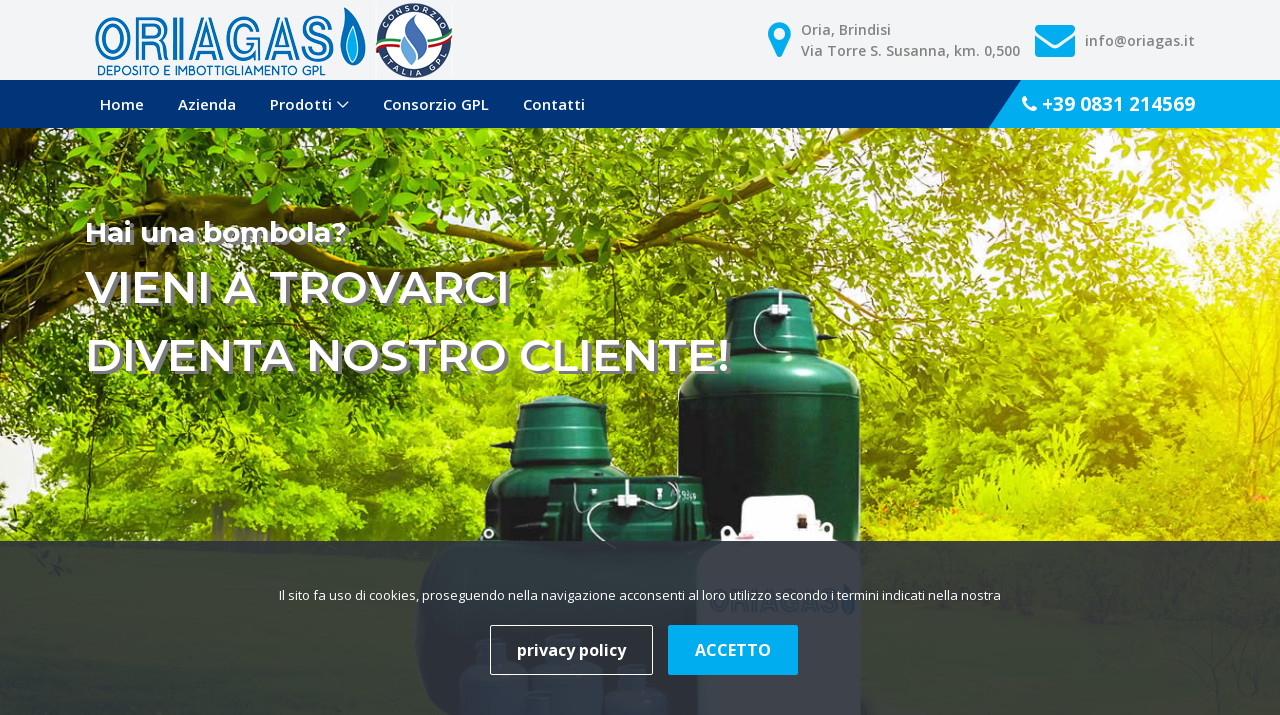

--- FILE ---
content_type: text/html
request_url: https://www.oriagas.it/
body_size: 24657
content:
<!DOCTYPE html>
<html lang="it">
<head>
	<!--TAG0000001-->
<title>Oria Gas - Deposito e Imbottigliamento GPL</title>
<meta name="title" content="Oria Gas - Deposito e Imbottigliamento GPL">

<meta name="description" content="ricarica bombola e bombole serbatoio gpl riscaldamento gas brindisi taranto lecce salento">

<meta name="keywords" content="ricarica gpl, bombole, bombola, serbatoio gpl, riscaldamento gas, brindisi, taranto">

<meta name="author" content="Global Software di Vinci Paolo">
<meta name="copyright" content="Global Software di Vinci Paolo">
<meta http-equiv="Reply-to" content="info@globalsoftwarepv.it">
<meta http-equiv="content-language" content="IT">
<meta http-equiv="Content-Type" content="text/html; iso-8859-1">
<meta name="robots" content="INDEX,FOLLOW">
<meta name="creation_Date" content="03/14/2022">
<meta name="revisit-after" content="7 days">


<meta charset="UTF-8">
<meta http-equiv="X-UA-Compatible" content="IE=edge">
<meta name="viewport" content="width=device-width, initial-scale=1, shrink-to-fit=no"><script type="text/javascript" src="../../front_std/casamia/lightbox/js/jquery-1.7.2.min.js"></script>

<!--INC_META -->
<link rel="stylesheet" type="text/css" href="../front_std/footer/css/misure.footer.css">
<!--<link rel="stylesheet" type="text/css" href="../front_cst/footer/css/colori.footer.css"> -->

<link href="../../css-pdc/font_social.css" type="text/css" rel="stylesheet">
<style>
@font-face {
    font-family: 'HeydingsCommonIconsRegular';
    src:url('../fonts/heydings_icons-webfont.eot');
    src:url('../fonts/heydings_icons-webfont.eot?#iefix') format('embedded-opentype'),
		url('../fonts/heydings_icons-webfont.woff') format('woff'),
		url('../fonts/heydings_icons-webfont.ttf') format('truetype'),
		url('../fonts/heydings_icons-webfont.svg#heydings_iconsregular') format('svg');
    font-weight: normal;
    font-style: normal;
}

@font-face {
    font-family: 'matrix';
    src:url('../fonts/matrix.eot');
    src:url('../fonts/matrix.eot?#iefix') format('embedded-opentype'),
		url('../fonts/matrix.woff') format('woff'),
		url('../fonts/matrix.ttf') format('truetype'),
		url('../fonts/matrix.svg') format('svg');
    font-weight: normal;
    font-style: normal;
}
@font-face {
    font-family: 'comfort';
    src: url('../fonts/comfort.eot');
    src: url('../fonts/comfort.eot?#iefix') format('embedded-opentype'),
	url('../fonts/comfort.woff') format('woff'),
	url('../fonts/comfort.ttf') format('truetype'),
	url('../fonts/comfort.svg#heydings_iconsregular') format('svg');
    font-weight: normal;
    font-style: normal;
}
@font-face {
	font-family: 'hotel';
	src:url('../fonts/hotel.eot');
	src:url('../fonts/hotel.eot?#iefix') format('embedded-opentype'),
		url('../fonts/hotel.woff') format('woff'),
		url('../fonts/hotel.ttf') format('truetype'),
		url('../fonts/hotel.svg#icomoon') format('svg');
	font-weight: normal;
	font-style: normal;
}
	
@font-face {
	font-family: 'room';
	src:url('../fonts/room.eot');
	src:url('../fonts/room.eot?#iefix') format('embedded-opentype'),
		url('../fonts/room.woff') format('woff'),
		url('../fonts/room.ttf') format('truetype'),
		url('../fonts/room.svg#icomoon') format('svg');
	font-weight: normal;
	font-style: normal;
}

span.telefono,
span.fax,
span.cellulare,
span.email,
span.coordinate{
	font-family:'HeydingsCommonIconsRegular';
	vertical-align:0px;
	font-size:20px;
}

span.pec{
	font-family:'matrix';
	vertical-align:-6px;
	font-size:23px;
}
</style>

<link rel="stylesheet" type="text/css" href="../front_std/css/misure.copyright.css"/>
<!--<link rel="stylesheet" type="text/css" href="../front_cst/css/colori.copyright.css"/> -->

<!--<link rel="stylesheet" type="text/css" href="../front_cst/css/colori.scorrimento.css"> -->
<link rel="stylesheet" type="text/css" href="../front_std/css/scorrimento.css">
<!--<link rel="stylesheet" type="text/css" href="../front_std/newsletter/css/alert.css">-->

<link rel="stylesheet" type="text/css" href="../front_std/newsletter/css/misure.newsletter-2col.css">
<!--<link rel="stylesheet" type="text/css" href="../front_cst/newsletter/css/colori.newsletter.css"> -->



<!--INIZIO HIGHSLIDE-->
<script type="text/javascript" src="../highslide/highslide-full.js"></script>

<link rel="stylesheet" type="text/css" href="../highslide/highslide.css" />
<!--[if lt IE 7]>
<link rel="stylesheet" type="text/css" href="../highslide/highslide-ie6.css" />
<![endif]-->



<!--
    2) Optionally override the settings defined at the top
    of the highslide.js file. The parameter hs.graphicsDir is important!
-->

<script type="text/javascript">
//<![CDATA[
hs.registerOverlay({
	html: '<div class="closebutton" onclick="return hs.close(this)" title="Close"></div>',
	position: 'top right',
	fade: 2 // fading the semi-transparent overlay looks bad in IE
});


hs.graphicsDir = '../highslide/graphics/';
hs.wrapperClassName = 'borderless';
hs.align = 'center';
//hs.preserveContent = false;
hs.dimmingOpacity = 0.75;
//]]>
</script>
<script type="text/javascript">
hs.addEventListener(window, "load", function() {
   // click the element virtually:
   if ($('#autoload').length != 0) {
		document.getElementById("autoload").onclick();   
   }
});
</script>

<style type="text/css">
.highslide-dimming {
	background: black;
}
span.highslide-resize {
    display: none !important;
}
</style>
<!--FINE HIGHSLIDE-->


<link rel="stylesheet" type="text/css" href="../public/global_style/css_global.css" />

<!--TAG0000011--><link rel="apple-touch-icon" sizes="57x57" href="img/favicon/apple-icon-57x57.png">
<link rel="apple-touch-icon" sizes="60x60" href="img/favicon/apple-icon-60x60.png">
<link rel="apple-touch-icon" sizes="72x72" href="img/favicon/apple-icon-72x72.png">
<link rel="apple-touch-icon" sizes="76x76" href="img/favicon/apple-icon-76x76.png">
<link rel="apple-touch-icon" sizes="114x114" href="img/favicon/apple-icon-114x114.png">
<link rel="apple-touch-icon" sizes="120x120" href="img/favicon/apple-icon-120x120.png">
<link rel="apple-touch-icon" sizes="144x144" href="img/favicon/apple-icon-144x144.png">
<link rel="apple-touch-icon" sizes="152x152" href="img/favicon/apple-icon-152x152.png">
<link rel="apple-touch-icon" sizes="180x180" href="/img/faviconapple-icon-180x180.png">
<link rel="icon" type="image/png" sizes="192x192"  href="img/favicon/android-icon-192x192.png">
<link rel="icon" type="image/png" sizes="32x32" href="img/favicon/favicon-32x32.png">
<link rel="icon" type="image/png" sizes="96x96" href="img/favicon/favicon-96x96.png">
<link rel="icon" type="image/png" sizes="16x16" href="img/favicon/favicon-16x16.png">
<link rel="manifest" href="img/favicon/manifest.json">
<meta name="msapplication-TileColor" content="#ffffff">
<meta name="msapplication-TileImage" content="img/favicon/ms-icon-144x144.png">
<meta name="theme-color" content="#ffffff">

	<link href="fonts/all.min.css" rel="stylesheet">
	
    <!-- Stylesheet -->
    <link rel="stylesheet" href="style.css">

</head>

<body>
	
	
    <!-- Preloader -->
    <div class="preloader d-flex align-items-center justify-content-center">
        <div class="lds-ellipsis">
            <div></div>
            <div></div>
            <div></div>
            <div></div>
        </div>
    </div>

    <!-- ##### Header Area Start ##### -->
    <header class="header-area" id="sticker">
        <!-- Top Header Area -->
		<div id="sticker">
			<div class="top-header-area">
				<div class="container h-100">
					<div class="row h-100 align-items-center">
						<div class="col-12 d-flex justify-content-between">
							<!-- Logo Area -->
							<div class="logo">
								<a href="index.asp"><img src="img/logo_cons.png" alt=""></a>
							</div>

							<!-- Top Contact Info -->
							<div class="top-contact-info d-flex align-items-center">
								<a href="#" data-toggle="tooltip" data-placement="bottom" title="Oria, Brindisi - Via Torre S. Susanna, km. 0,500">
									<i class="fa fa-map-marker"></i> <span>Oria, Brindisi<br />Via Torre S. Susanna, km. 0,500</span>
								</a>
								<a href="mailto:info@oriagas.it" data-toggle="tooltip" data-placement="bottom" title="info@oriagas.it">
									<i class="fa fa-envelope"></i> <span>info@oriagas.it</span>
								</a>
							</div>
						</div>
					</div>
				</div>
			</div>

			<!-- Navbar Area -->
			<div class="credit-main-menu">
				<div class="classy-nav-container breakpoint-off">
					<div class="container">
						<!-- Menu -->
						<nav class="classy-navbar justify-content-between" id="creditNav">

							<!-- Navbar Toggler -->
							<div class="classy-navbar-toggler">
								<span class="navbarToggler"><span></span><span></span><span></span></span>
							</div>

							<!-- Menu -->
							<div class="classy-menu">

								<!-- Close Button -->
								<div class="classycloseIcon">
									<div class="cross-wrap"><span class="top"></span><span class="bottom"></span></div>
								</div>

								<!-- Nav Start -->
								<div class="classynav">
									<ul>
										<li><a href="index.asp">Home</a></li>
										<li><a href="consorzio_gpl.asp">Azienda</a></li>
										<li><a href="#">Prodotti</a>
											<ul class="dropdown">
												<li><a href="https://www.gas-italia.com/gpl-per-la-casa.asp">GPL per la casa</a></li>
												<li><a href="https://www.gas-italia.com/gpl-per-condominio.asp">GPL per il condominio</a></li>
												<li><a href="https://www.gas-italia.com/gpl-per-azienda.asp">GPL per azienda</a></li>
												<li><a href="https://www.gas-italia.com/gpl-per-ristoranti.asp">GPL per ristoranti</a></li>
												<li><a href="https://www.gas-italia.com/gpl-per-alberghi.asp">GPL per alberghi</a></li>
												<li><a href="https://www.gas-italia.com/gpl-lavicolutura.asp">GPL per l'avicoltura</a></li>
												<li><a href="https://www.gas-italia.com/gpl-per-essiccazione-prodotti.asp">GPL per Essiccazione</a></li>
											</ul>
										</li>
										<li><a href="https://www.gas-italia.com/per-operatori-gpl.asp">Consorzio GPL</a></li>
										<li><a href="contatti.asp">Contatti</a></li>
									</ul>
								</div>
								<!-- Nav End -->
							</div>

							<!-- Contact -->
							<div class="contact">
								<a href="#"><i class="fa fa-phone"></i> +39 0831 214569</a>
							</div>
						</nav>
					</div>
				</div>
			</div>
		</div>
    </header>
    <!-- ##### Header Area End ##### -->
	
	
	
    <!-- ##### Hero Area Start ##### -->
    <div class="hero-area">
        <div class="hero-slideshow owl-carousel">

            <!-- Single Slide -->
            <div class="single-slide bg-img">
                <!-- Background Image-->
                <div class="slide-bg-img bg-img" style="background-image: url(banner/banner_gas_3.jpg);"></div>
                <!-- Welcome Text -->
                <div class="container h-68">
                    <div class="row h-68 align-items-center">
                        <div class="col-12 col-lg-9">
                            <div class="welcome-text">
                                <h3>Hai una bombola?</h3>
                                <h2>Vieni a trovarci</h2>
                                <h2>Diventa nostro cliente!</h2>
                                <!--<a href="#" class="btn credit-btn mt-50">Discover</a>-->
                            </div>
                        </div>
                    </div>
                </div>
                <!-- Slide Duration Indicator -->
                <div class="slide-du-indicator"></div>
            </div>

            <!-- Single Slide -->
            <div class="single-slide bg-img">
                <!-- Background Image-->
                <div class="slide-bg-img bg-img" style="background-image: url(banner/banner_oria_gas.jpg);"></div>
                <!-- Welcome Text -->
                <div class="container h-68">
                    <div class="row h-68 align-items-center">
                        <div class="col-12 col-lg-9">
                            <div class="welcome-text">
                                <h3 data-animation="fadeInDown" data-delay="100ms">Operi nel settore GPL?</h3>
                                <h2 data-animation="fadeInDown" data-delay="300ms">Conosciamoci e</h2>
                                <h2 data-animation="fadeInDown" data-delay="300ms">Creamo una rete insieme</h2>
                                <!--<a href="#" class="btn credit-btn mt-50" data-animation="fadeInDown" data-delay="700ms">Discover</a>-->
                            </div>
                        </div>
                    </div>
                </div>
                <!-- Slide Duration Indicator -->
                <div class="slide-du-indicator"></div>
            </div>

        </div>
    </div>
    <!-- ##### Hero Area End ##### -->

    <!-- ##### Features Area Start ###### -->
    <section class="features-area section-padding-100-0">
        <div class="container">
			<div class="row">
				<div class="col-12 col-lg-12">
					<h1 class="title_center">I vantaggi del gas GPL: a tutto green, energia per tutti!</h1>
				</div>
			</div>
			
            <div class="row text-center">
                <div class="col-12 col-sm-6 col-lg-3">
                    <div class="single-features-area mb-100 wow fadeInUp" data-wow-delay="100ms">
                        <img src="img/gascotte-italia_3.png" />
                        <h5>Oria Gas Ti consiglia il GPL</h5>
                    </div>
                </div>
                <div class="col-12 col-sm-6 col-lg-3">
                    <div class="single-features-area mb-100 wow fadeInUp" data-wow-delay="300ms">
                        <img src="img/bg-img/2.jpg" alt="">
                        <h5>Alto Potere Calorifico</h5>
                    </div>
                </div>
                <div class="col-12 col-sm-6 col-lg-3">
                    <div class="single-features-area mb-100 wow fadeInUp" data-wow-delay="500ms">
                        <img src="img/bg-img/3.jpg" alt="">
                        <h5>Fonte Energetica Green</h5>
                    </div>
                </div>
                <div class="col-12 col-sm-6 col-lg-3">
                    <div class="single-features-area mb-100 wow fadeInUp" data-wow-delay="700ms">
                        <img src="img/bg-img/4.jpg" alt="">
                        <h5>Praticità e Versatilità</h5>
                    </div>
                </div>
            </div>
        </div>
    </section>
    <!-- ##### Features Area End ###### -->

   
	
	<!-- ##### About Area Start ###### -->
    <section class="about-area bg-gray section-padding-100-0">
        <div class="container">
            <div class="row align-items-center">
                <div class="col-12 col-md-5">
                    <div class="about-content mb-100">
                        <!-- Section Heading -->
                        <div class="section-heading">
                            <div class="line"></div>
                            <p>Porta una bombola</p>
                            <h2>Vieni a trovarci!</h2>
                        </div>
                        <p class="mb-0"><strong>Il Nostro grande Consorzio</strong> ti permetterà di ricaricare la tua bombola del GAS a prezzi vantaggiosi.<br /><br />Approfitta dei nostri grandi impianti di <strong>imbottigliamento del GPL</strong>.<br />Saremo lieti di servirti!</p>
                        <a href="contatti.asp" class="btn credit-btn mt-50">Contattaci</a>
                    </div>
                </div>
                <div class="col-12 col-md-7">
                    <div class="about-thumbnail mb-100">
                        <img src="img/bg-img/14.jpg" alt="">
                    </div>
                </div>
            </div>
        </div>
    </section>
    <!-- ##### About Area End ###### -->
	
	
	
	<!-- ##### About Area Start ###### -->
    <section class="about-area section-padding-100-0">
        <div class="container">
            <div class="row align-items-center">               
                <div class="col-12 col-md-7">
                    <div class="about-thumbnail mb-100">
                        <img src="img/bg-img/15.jpg" alt="">
                    </div>
                </div>
				<div class="col-12 col-md-5">
                    <div class="about-content mb-100">
                        <!-- Section Heading -->
                        <div class="section-heading">
                            <div class="line"></div>
                            <p>Serbatoio GPL</p>
                            <h2>In comodato d'uso GRATUITO</h2>
                        </div>
                        <p class="mb-0"><strong>Serbatoi GPL di qualsiasi dimensione e tipologia.</strong><br /><br />Non esitare a <strong>Chiamarci</strong> per un sopralluogo <strong>GRATUITO</strong> senza impegno.</p>
                        <a href="contatti.asp" class="btn credit-btn mt-50">Clicca qui!</a>
                    </div>
                </div>
            </div>
        </div>
    </section>
    <!-- ##### About Area End ###### -->
	
	
	<!-- Feature Start -->
<div class="container-fluid section-blue overflow-hidden px-lg-0">
	<div class="container feature px-lg-0">
		<div class="row g-0 mx-lg-0">
			<div class="col-lg-6 feature-text py-5 wow">
				<div class="ps-lg-0">
					<div class="section-title text-start">
						<h1 class="display-5 mb-4">Servizio clienti</h1>
					</div>
					<p class="mb-4 pb-2">Contatta il nostro servizio clienti per ricevere assistenza dal nostro personale specializzato.</p>
					<div class="row g-4 info_hours">
						<div class="col-12 col-lg-6">
							<div class="row g-2">						
								<div class="col-3 icona-div">
									<i class="fa fa-phone me-3"></i>
								</div>
								<div class="col-9">
									<p class="align-items-center">
									<strong>Infoline:</strong><br />
									+39 0831 214569<br />
									<a class="email_info_line" href="info@oriagas.it">info@oriagas.it</a>
									</p>
								</div>
							</div>
						</div>
						<div class="col-12 col-lg-6">
							<div class="row g-2">						
								<div class="col-3 icona-div">
									<i class="fa fa-exclamation-triangle me-3"></i>
								</div>
								<div class="col-9">
									<p class="align-items-center">
									<strong>Emergenze:</strong><br />
									+39 0831 214569
									</p>
								</div>
							</div>
						</div>
						<div class="col-12 col-lg-6">
							<div class="row g-2">						
								<div class="col-3 icona-div">
									<i class="fa fa-calendar-alt me-3"></i>
								</div>
								<div class="col-9">
									<p class="align-items-center">
									<strong>Da lunedì a venerdì:</strong><br />
									07:30 - 12:30<br />
									15:00 -17:30<br />
									sabato pomeriggio e domenica chiuso
									</p>
								</div>
							</div>
						</div>
						<div class="col-12 col-lg-6">
							<div class="row g-2">						
								<div class="col-3 icona-div">
									<a class="mappa_link" target="_blank" href="https://www.google.com/maps/place/Gas+Italia+srl/@40.487682,17.663707,15z/data=!4m5!3m4!1s0x0:0xf2c899793968579d!8m2!3d40.4877989!4d17.6637594"><i class="fa fa-map-marker me-3"></i></a>
								</div>
								<div class="col-9">
									<a class="mappa_link" target="_blank" href="https://www.google.com/maps/place/Gas+Italia+srl/@40.487682,17.663707,15z/data=!4m5!3m4!1s0x0:0xf2c899793968579d!8m2!3d40.4877989!4d17.6637594">
										<p class="align-items-center">
										<strong>Oria, Brindisi</strong><br />
										Via Torre S. Susanna, km. 0,500
										</p>
									</a>
								</div>
							</div>
						</div>
					</div>
				</div>
			</div>
			<div class="col-lg-6 pe-lg-0" style="min-height: 400px;">
				<div class="position-relative h-100">
					<img class="position-absolute img-fluid w-100 h-100" src="img/vantaggi_gpl.jpg" style="object-fit: cover;" alt="">
				</div>
			</div>
		</div>
	</div>
</div>
<!-- Feature End --><!-- ##### Footer Area Start ##### -->
<footer class="footer-area section-padding-100-0">
	<div class="container">
		<div class="row">

			<!-- Single Footer Widget -->
			<div class="col-12 col-sm-6 col-lg-4">
				<div class="single-footer-widget">
					<!-- Footer Logo -->
					<img src="img/logo_cons-footer.png" class="footer-logo" alt="">
					
					<p class="info_company"><strong>ORIAGAS SRL</strong><br />
					Via Torre S. Susanna, km. 0,500<br />
					72024 Oria (BR) - Italy<br />
					P.IVA/C.F.: 02534180746<br />
					<i class="fa fa-phone"></i>+39 0831 214569<br />
					<i class="fa fa-envelope"></i><a class="mail_footer_link" href="mailto:info@oriagas.it">info@oriagas.it</a></p>
				</div>
			</div>

			

			<!-- Single Footer Widget -->
			<div class="col-12 col-sm-6 col-lg-2">
				<div class="single-footer-widget mb-100">
					<h5 class="widget-title">Section Link</h5>
					<!-- Nav -->
					<nav>
						<ul>
							<li><a href="index.asp">Home</a></li>
							<li><a href="consorzio_gpl.asp">Il Consorzio</a></li>
							<li><a href="contatti.asp">Contatti</a></li>
							<li><a href="https://www.gas-italia.com/per-operatori-gpl.asp">Operatori GPL</a></li>
							<li><a href="privacy.asp">Privacy Policy</a></li>
							<li><a href="cookie.asp">Cookie Policy</a></li>
						</ul>
					</nav>
				</div>
			</div>

			<!-- Single Footer Widget -->
			<div class="col-12 col-sm-6 col-lg-3">
				<div class="single-footer-widget mb-100">
					<h5 class="widget-title">External Link</h5>
					<!-- Nav -->
					<nav>
						<ul>
							<li><a href="https://www.gas-italia.com/gpl-per-la-casa.asp">GPL per la casa</a></li>
							<li><a href="https://www.gas-italia.com/gpl-per-condominio.asp">GPL per il condominio</a></li>
							<li><a href="https://www.gas-italia.com/gpl-per-azienda.asp">GPL per azienda</a></li>
							<li><a href="https://www.gas-italia.com/gpl-per-ristoranti.asp">GPL per ristoranti</a></li>
							<li><a href="https://www.gas-italia.com/gpl-per-alberghi.asp">GPL per alberghi</a></li>
							<li><a href="https://www.gas-italia.com/gpl-lavicolutura.asp">GPL per l'avicoltura</a></li>
							<li><a href="https://www.gas-italia.com/gpl-per-essiccazione-prodotti.asp">GPL per essiccazione prodotti</a></li>
						</ul>
					</nav>
				</div>
			</div>
			
			<!-- Single Footer Widget -->
			<div class="col-12 col-sm-6 col-lg-3">
				<div class="single-footer-widget mb-100">
					<h5 class="widget-title">I nostri orari</h5>
					<!-- Nav -->
					<p class="info_company">
					7.30 - 12.30<br />
					15.00 -17.30<br />
					sabato pomeriggio<br />
					e domenica chiuso
					</p>
				</div>
			</div>
		</div>
	</div>
	<div class="copyright-section">
		<div class="container">
			<div class="row">
				<div class="copyright-text">
					<p> Copyright ©2022 All rights reserved | Powered by <a href="https://www.globalsoftwarepv.it/" target="_blank">Global Software</a></p>
				</div>
			</div>
		</div>
	</div>
	<div class="analytics-count">
		<div align='center' style='visibility:hidden;'><!-- Inizio Codice ShinyStat -->
<script type="text/javascript" src="//codice.shinystat.com/cgi-bin/getcod.cgi?USER=SS-44155933-c6583"></script>
<noscript>
<a href="https://www.shinystat.com/it/" target="_top">
<img src="//www.shinystat.com/cgi-bin/shinystat.cgi?USER=SS-44155933-c6583" alt="Statistiche accessi" style="border:0px" /></a>
</noscript>
<!-- Fine Codice ShinyStat --></div>
	</div>
</footer>
<!-- ##### Footer Area Start ##### -->



<script src="../../../../../cookiechoices.js" type="text/javascript"></script>

<script type="text/javascript">//<![CDATA[
document.addEventListener('DOMContentLoaded', function(event) {
cookieChoices.showCookieConsentBar('Il sito fa uso di cookies, proseguendo nella navigazione acconsenti al loro utilizzo secondo i termini indicati nella nostra',
    'ACCETTO', 'privacy policy', '../../../../../privacy.asp');
});
//]]>
</script>	
	

    <!-- ##### All Javascript Script ##### -->
    <!-- jQuery-2.2.4 js -->
    <script src="js/jquery/jquery-2.2.4.min.js"></script>
    <!-- Popper js -->
    <script src="js/bootstrap/popper.min.js"></script>
    <!-- Bootstrap js
    <script src="js/bootstrap/bootstrap.min.js"></script> -->
    <!-- All Plugins js -->
    <script src="js/plugins/plugins.js"></script>
    <!-- Active js -->
    <script src="js/active.js"></script>
</body>

</html>

--- FILE ---
content_type: text/css
request_url: https://www.oriagas.it/public/global_style/css_global.css
body_size: 1222
content:
/*inizio cookie implementation*/

div#cookieChoiceInfo {
    top: auto !important;
    bottom: 0px !important;
    font-size: 13px;
    padding: 45px 0px !important;
    background-color: #2e343ceb !important;
    color: #ffffff;
}
}

div#cookieChoiceInfo span {
    display: block;
    width: 98%;
    max-width: 750px;
    margin: 0 auto;
    text-align: left;
    margin-bottom: 15px;
    font-size: 14px;
    line-height: 21px;
}



div#cookieChoiceInfo a {
    color: #fff;
    display: inline-block;
    border: 1px solid #fff;
    padding: 12px 26px;
    border-radius: 2px;
    -webkit-border-radius: 2px;
    -moz-border-radius: 2px;
    -o-border-radius: 2px;
	font-weight: bold;
}

div#cookieChoiceInfo a#cookieChoiceDismiss {
    padding: 12px 26px;
    border-radius: 2px;
    -webkit-border-radius: 2px;
    -moz-border-radius: 2px;
    -o-border-radius: 2px;
    display: inline-block;
    background-color: #00aeef;
    border: 1px solid #00aeef;
    color: #fff;
    margin-left: 15px !important;
}
div#cookieChoiceInfo>span {
    display: block;
    margin-bottom: 20px;
}

#cookieChoiceInfo {
    z-index: 9001 !important;
}
/* fine cookie implementation*/

.about-content p {
    font-size: 19px;
    text-align: justify;
    line-height: 28px;
}

.mb-50 {
    margin-bottom: 50px;
}

.analytics-count {
   display: none;
}



--- FILE ---
content_type: text/css
request_url: https://www.oriagas.it/style.css
body_size: 7931
content:
/* [Core Stylesheet - 1.0] */
/* :: 1.0 Import Fonts */
@import url("https://fonts.googleapis.com/css?family=Montserrat:300,400,500,600,700|Open+Sans:300,400,600,700");
/* :: 2.0 Import All CSS */
@import url(css/bootstrap.min.css);
@import url(css/classy-nav.css);
@import url(css/owl.carousel.min.css);
@import url(css/animate.css);
@import url(css/font-awesome.min.css);
@import url(css/credit-icon.css);
/* :: 3.0 Base CSS */
* {
  margin: 0;
  padding: 0; }

body {
  font-family: "Open Sans", sans-serif;
  font-size: 14px; }

h1,
h2,
h3,
h4,
h5,
h6 {
  font-family: "Montserrat", sans-serif;
  color: #FFF;
  line-height: 1.3;
  font-weight: 700; }

p {
  color: #838383;
  font-size: 15px;
  line-height: 2;
  font-weight: 400; }

a,
a:hover,
a:focus {
  -webkit-transition-duration: 500ms;
  transition-duration: 500ms;
  text-decoration: none;
  outline: 0 solid transparent;
  color: #000000;
  font-weight: 700;
  font-size: 16px; }

ul,
ol {
  margin: 0; }
  ul li,
  ol li {
    list-style: none; }

img {
  height: auto;
  max-width: 100%; }

 .bg-overlay::after {
    background-color: rgba(0, 0, 0, 0.21) !important;
    position: absolute;
    z-index: -1;
    top: 0;
    left: 0;
    width: 100%;
    height: 100%;
    content: "";
}

.h-68 {
    height: 68%!important;
}

/* :: 3.1.0 Spacing */
.mt-15 {
  margin-top: 15px !important; }

.mt-30 {
  margin-top: 30px !important; }

.mt-50 {
  margin-top: 50px !important; }

.mt-70 {
  margin-top: 70px !important; }

.mt-100 {
  margin-top: 100px !important; }

.mb-15 {
  margin-bottom: 15px !important; }

.mb-30 {
  margin-bottom: 30px !important; }

.mb-50 {
  margin-bottom: 50px !important; }

.mb-70 {
  margin-bottom: 70px !important; }

.mb-100 {
  margin-bottom: 100px !important; }

.ml-15 {
  margin-left: 15px !important; }

.ml-30 {
  margin-left: 30px !important; }

.ml-50 {
  margin-left: 50px !important; }

.mr-15 {
  margin-right: 15px !important; }

.mr-30 {
  margin-right: 30px !important; }

.mr-50 {
  margin-right: 50px !important; }

.top-contact-info a i {
	font-size: 40px;
	margin-right: 10px;
	color: #00aeef;
}

.footer-logo {
	height: 67px; 
}

.info_company {
	color: #FFF;
	padding-left: 10px;
}

.info_company i {
	margin-right: 10px;
}

.mail_footer_link {
	color: #FFF;
	font-weight: normal;
}

.mail_footer_link:hover {
	color: #FFF;
	font-weight: normal;
	text-decoration: underline;
}

.title_center {
    color: #000;
    text-align: center;
    font-size: 30px;
}

#sticker-sticky-wrapper {
	z-index: 9999;
}

.icon-vantage-gpl {
    height: 150px;
    width: 150px;
    background-color: #f5f5f5;
    border-radius: 50%;
    border: 3px solid #afc325;
	margin: auto;
}

.icon-vantage-gpl img {
    height: 115px;
}

.single-features-area img {
    height: 252px;
}
 
/* :: 3.2.0 Height */
.height-400 {
  height: 400px !important; }

.height-500 {
  height: 500px !important; }

.height-600 {
  height: 600px !important; }

.height-700 {
  height: 700px !important; }

.height-800 {
  height: 800px !important; }

/* :: 3.3.0 Section Padding */
.section-padding-100 {
  padding-top: 100px;
  padding-bottom: 100px; }

.section-padding-100-0 {
  padding-top: 100px;
  padding-bottom: 0; }

.section-padding-0-100 {
  padding-top: 0;
  padding-bottom: 100px; }

.section-padding-100-70 {
  padding-top: 100px;
  padding-bottom: 70px; }

/* :: 3.4.0 Preloader */
.preloader {
  background-color: #003679;
  width: 100%;
  height: 100%;
  position: fixed;
  top: 0;
  left: 0;
  right: 0;
  z-index: 99999; }
  .preloader .lds-ellipsis {
    display: inline-block;
    position: relative;
    width: 64px;
    height: 64px; }
    .preloader .lds-ellipsis div {
      position: absolute;
      top: 27px;
      width: 11px;
      height: 11px;
      border-radius: 50%;
      background: #00aeef;
      animation-timing-function: cubic-bezier(0, 1, 1, 0); }
      .preloader .lds-ellipsis div:nth-child(1) {
        left: 6px;
        -webkit-animation: lds-ellipsis1 0.6s infinite;
        animation: lds-ellipsis1 0.6s infinite; }
      .preloader .lds-ellipsis div:nth-child(2) {
        left: 6px;
        -webkit-animation: lds-ellipsis2 0.6s infinite;
        animation: lds-ellipsis2 0.6s infinite; }
      .preloader .lds-ellipsis div:nth-child(3) {
        left: 26px;
        -webkit-animation: lds-ellipsis2 0.6s infinite;
        animation: lds-ellipsis2 0.6s infinite; }
      .preloader .lds-ellipsis div:nth-child(4) {
        left: 45px;
        -webkit-animation: lds-ellipsis3 0.6s infinite;
        animation: lds-ellipsis3 0.6s infinite; }

@-webkit-keyframes lds-ellipsis1 {
  0% {
    -webkit-transform: scale(0);
    transform: scale(0); }
  100% {
    -webkit-transform: scale(1);
    transform: scale(1); } }
@keyframes lds-ellipsis1 {
  0% {
    -webkit-transform: scale(0);
    transform: scale(0); }
  100% {
    -webkit-transform: scale(1);
    transform: scale(1); } }
@-webkit-keyframes lds-ellipsis3 {
  0% {
    -webkit-transform: scale(1);
    transform: scale(1); }
  100% {
    -webkit-transform: scale(0);
    transform: scale(0); } }
@keyframes lds-ellipsis3 {
  0% {
    -webkit-transform: scale(1);
    transform: scale(1); }
  100% {
    -webkit-transform: scale(0);
    transform: scale(0); } }
@-webkit-keyframes lds-ellipsis2 {
  0% {
    -webkit-transform: translate(0, 0);
    transform: translate(0, 0); }
  100% {
    -webkit-transform: translate(19px, 0);
    transform: translate(19px, 0); } }
@keyframes lds-ellipsis2 {
  0% {
    -webkit-transform: translate(0, 0);
    transform: translate(0, 0); }
  100% {
    -webkit-transform: translate(19px, 0);
    transform: translate(19px, 0); } }
/* :: 3.5.0 Miscellaneous */
.jarallax {
  position: relative;
  z-index: 0; }

.jarallax > .jarallax-img {
  position: absolute;
  object-fit: cover;
  font-family: 'object-fit: cover;';
  top: 0;
  left: 0;
  width: 100%;
  height: 100%;
  z-index: -1; }

.section-heading {
  position: relative;
  z-index: 1;
  margin-bottom: 30px; }
  .section-heading .line {
    width: 25px;
    height: 5px;
    border-radius: 3px;
    background-color: #00aeef;
    margin-bottom: 20px; }
  .section-heading p {
    font-size: 22px;
    margin-bottom: 0;
    letter-spacing: 2px;
    color: #040404;
    text-transform: uppercase; }
  .section-heading h2 {
    font-size: 36px;
    color: #212121;
    font-weight: 700;
    margin-bottom: 0; }
    @media only screen and (min-width: 992px) and (max-width: 1199px) {
      .section-heading h2 {
        font-size: 28px; } }
    @media only screen and (min-width: 768px) and (max-width: 991px) {
      .section-heading h2 {
        font-size: 24px; } }
    @media only screen and (max-width: 767px) {
      .section-heading h2 {
        font-size: 24px; }
		.logo a img {
			height: auto !important; /*height: 67px;*/
		}
		.logo {
			margin-right: 15px;
		}
		}
  .section-heading.white .line {
    background-color: #ffffff; }
  .section-heading.white p,
  .section-heading.white h2 {
    color: #ffffff; }
  .section-heading.text-center .line {
    margin-left: auto;
    margin-right: auto; }

.box-shadow {
  position: relative;
  z-index: 1; }
  .box-shadow:hover {
    box-shadow: 0 0 24px rgba(0, 0, 0, 0.2); }

.tooltip-inner {
  background-color: #00aeef;
  box-shadow: 0 0 24px rgba(0, 0, 0, 0.2); }

.tooltip .arrow::before {
  border-bottom-color: #00aeef; }

.bg-img {
  background-position: center center;
  background-size: cover;
  background-repeat: no-repeat; }

.bg-white {
  background-color: #ffffff !important; }

.bg-dark {
  background-color: #000000 !important; }

.bg-transparent {
  background-color: transparent !important; }

.bg-gray {
  background-color: #f1f7f9; }

.font-bold {
  font-weight: 700; }

.font-light {
  font-weight: 300; }

.bg-overlay {
  position: relative;
  z-index: 2;
  background-position: center center;
  background-size: cover; }
  .bg-overlay::after {
    background-color: rgba(0, 0, 0, 0.61);
    position: absolute;
    z-index: -1;
    top: 0;
    left: 0;
    width: 100%;
    height: 100%;
    content: ""; }

.bg-fixed {
  background-attachment: fixed !important; }

/* :: 3.6.0 ScrollUp */
#scrollUp {
  background-color: #003679;
  border-radius: 5px 0 0 5px;
  bottom: 70px;
  color: #ffffff;
  font-size: 10px;
  padding: 12px 0;
  height: 60px;
  line-height: 1.5;
  right: 0;
  text-align: center;
  width: 35px;
  -webkit-transition-duration: 500ms;
  transition-duration: 500ms;
  font-weight: 700;
  box-shadow: 0 1px 5px 2px rgba(0, 0, 0, 0.15);
  text-transform: uppercase; }
  #scrollUp i {
    font-size: 18px;
    display: block; }
  #scrollUp:hover {
    background-color: #00aeef;
    color: #ffffff; }

/* :: 3.7.0 Credit Button */
.credit-btn {
  -webkit-transition-duration: 500ms;
  transition-duration: 500ms;
  background-color: #00aeef;
  position: relative;
  z-index: 1;
  display: inline-block;
  min-width: 175px;
  height: 48px;
  color: #ffffff;
  border-radius: 5px;
  padding: 0 30px;
  font-size: 14px;
  line-height: 48px;
  font-weight: 700;
  text-transform: uppercase; }
  .credit-btn:hover, .credit-btn:focus {
    font-size: 14px;
    font-weight: 700;
    background-color: #003679;
    color: #ffffff; }
  .credit-btn.btn-2 {
    background-color: #003679;
    color: #ffffff; }
    .credit-btn.btn-2:hover, .credit-btn.btn-2:focus {
      background-color: #00aeef;
      color: #ffffff; }
  .credit-btn.btn-3 {
    background-color: transparent;
    color: #003679;
    border: 2px solid #003679;
    line-height: 44px; }
    .credit-btn.btn-3:hover, .credit-btn.btn-3:focus {
      border: 2px solid #003679;
      background-color: #003679;
      color: #ffffff; }

/* :: 4.0 Header Area CSS */
.header-area {
  position: relative;
  z-index: 1000;
  width: 100%; }
  .header-area .top-header-area {
    position: relative;
    z-index: 1;
    width: 100%;
    height: 80px;
    background-color: #f2f4f6; }
    .header-area .top-header-area .top-contact-info {
      position: relative;
      z-index: 1; }
      .header-area .top-header-area .top-contact-info a {
        display: inline-block;
        color: #838383;
        font-size: 14px;
        margin-bottom: 0;
        display: -webkit-box;
        display: -ms-flexbox;
        display: flex;
        -webkit-box-align: center;
        -ms-flex-align: center;
        -ms-grid-row-align: center;
        align-items: center;
        font-weight: 600; }
        .header-area .top-header-area .top-contact-info a img {
          margin-right: 10px; }
        @media only screen and (max-width: 767px) {
          .header-area .top-header-area .top-contact-info a span {
            display: none; } }
        .header-area .top-header-area .top-contact-info a:first-child {
          margin-right: 15px; }
        .header-area .top-header-area .top-contact-info a:hover, .header-area .top-header-area .top-contact-info a:focus {
          color: #003679; }
        @media only screen and (min-width: 768px) and (max-width: 991px) {
          .header-area .top-header-area .top-contact-info a {
            font-size: 13px; } }
  .header-area .credit-main-menu {
    position: relative;
    width: 100%;
    z-index: 1;
    background-color: #00aeef; }
    .header-area .credit-main-menu::after {
      width: 50%;
      height: 100%;
      background-color: #003679;
      position: absolute;
      top: 0;
      left: 0;
      content: '';
      z-index: 1; }
    .header-area .credit-main-menu .classy-nav-container {
      background-color: transparent; }
    .header-area .credit-main-menu .classy-navbar {
      height: 48px;	/*85px;*/
      padding: 0;
      background-color: #003679; }
      @media only screen and (max-width: 767px) {
        .header-area .credit-main-menu .classy-navbar {
          height: 48px; } }
      .header-area .credit-main-menu .classy-navbar .classynav ul li a {
        font-weight: 600;
        text-transform: capitalize;
        font-size: 15px;
        padding: 0 15px;
        color: #ffffff; }
        .header-area .credit-main-menu .classy-navbar .classynav ul li a:hover, .header-area .credit-main-menu .classy-navbar .classynav ul li a:focus {
          color: #00aeef; }
        @media only screen and (min-width: 992px) and (max-width: 1199px) {
          .header-area .credit-main-menu .classy-navbar .classynav ul li a {
            font-size: 14px; } }
        @media only screen and (min-width: 768px) and (max-width: 991px) {
          .header-area .credit-main-menu .classy-navbar .classynav ul li a {
            color: #003679; } }
        @media only screen and (max-width: 767px) {
          .header-area .credit-main-menu .classy-navbar .classynav ul li a {
            color: #003679; } }
      .header-area .credit-main-menu .classy-navbar .classynav > ul > li:first-child a {
        /*padding-left: 0;*/ }
        @media only screen and (min-width: 768px) and (max-width: 991px) {
          .header-area .credit-main-menu .classy-navbar .classynav > ul > li:first-child a {
            padding-left: 15px; } }
        @media only screen and (max-width: 767px) {
          .header-area .credit-main-menu .classy-navbar .classynav > ul > li:first-child a {
            padding-left: 15px; } }
      .header-area .credit-main-menu .classy-navbar .classynav ul li.megamenu-item > a::after,
      .header-area .credit-main-menu .classy-navbar .classynav ul li.has-down > a::after {
        color: #ffffff; }
        @media only screen and (min-width: 768px) and (max-width: 991px) {
          .header-area .credit-main-menu .classy-navbar .classynav ul li.megamenu-item > a::after,
          .header-area .credit-main-menu .classy-navbar .classynav ul li.has-down > a::after {
            color: #003679; } }
        @media only screen and (max-width: 767px) {
          .header-area .credit-main-menu .classy-navbar .classynav ul li.megamenu-item > a::after,
          .header-area .credit-main-menu .classy-navbar .classynav ul li.has-down > a::after {
            color: #003679; } }
      .header-area .credit-main-menu .classy-navbar .classynav ul li ul li a {
        color: #003679;
        font-size: 14px; }
      .header-area .credit-main-menu .classy-navbar .contact {
        position: relative;
        z-index: 1;
        padding-left: 50px;
        height: 100%;
        overflow-y: hidden;
        overflow-x: hidden; }
        .header-area .credit-main-menu .classy-navbar .contact::before {
          width: 100%;
          height: 200%;
          content: '';
          position: absolute;
          top: 86%; /*42%;*/
          left: 12px;
          z-index: -1;
          background-color: #00aeef;
          -webkit-transform: rotate(30deg); /*rotate(56deg)*/
          transform: rotate(214deg); }	/*rotate(30deg); }*/
        .header-area .credit-main-menu .classy-navbar .contact::after {
          width: 1000%;
          height: 100%;
          content: '';
          position: absolute;
          top: 0;
          left: 62px;
          z-index: -1;
          background-color: #00aeef; }
        .header-area .credit-main-menu .classy-navbar .contact a {
          display: inline-block;
          font-size: 19px;
          color: #ffffff;
          font-weight: 700;
          line-height: 48px; }
          .header-area .credit-main-menu .classy-navbar .contact a:hover {
            color: #ffffff; }
          @media only screen and (min-width: 992px) and (max-width: 1199px) {
            .header-area .credit-main-menu .classy-navbar .contact a {
              font-size: 20px; } }
          @media only screen and (min-width: 768px) and (max-width: 991px) {
            .header-area .credit-main-menu .classy-navbar .contact a {
              font-size: 18px; } }
          @media only screen and (max-width: 767px) {
            .header-area .credit-main-menu .classy-navbar .contact a {
              font-size: 15px;
              line-height: 48px; } }
  .header-area .is-sticky .credit-main-menu {
    box-shadow: 0 7px 40px 0 rgba(0, 0, 0, 0.3); }

/* :: 5.0 Hero Area CSS */
.hero-area {
  position: relative;
  z-index: 1; }
  .hero-area .owl-dots {
    display: -webkit-box;
    display: -ms-flexbox;
    display: flex;
    -webkit-box-pack: center;
    -ms-flex-pack: center;
    justify-content: center;
    position: absolute;
    width: 100%;
    z-index: 100;
    bottom: 30px;
    left: 0;
    right: 0; }
    .hero-area .owl-dots .owl-dot {
      width: 8px;
      height: 8px;
      background-color: #d2d2d2;
      border-radius: 50%;
      margin: 0 6px; }
      .hero-area .owl-dots .owl-dot.active {
        background-color: #00aeef; }
  .hero-area .owl-prev,
  .hero-area .owl-next {
    position: absolute;
    width: 46px;
    height: 46px;
    border-radius: 50%;
    top: 50%;
    margin-top: -23px;
    font-size: 18px;
    color: #ffffff;
    background-color: #003679;
    left: 20px;
    text-align: center;
    -webkit-transition-duration: 500ms;
    transition-duration: 500ms;
    line-height: 46px;
    opacity: 0;
    visibility: hidden; }
    @media only screen and (max-width: 767px) {
      .hero-area .owl-prev,
      .hero-area .owl-next {
        left: 10px; } }
    .hero-area .owl-prev:hover,
    .hero-area .owl-next:hover {
      background-color: #00aeef;
      color: #ffffff; }
  .hero-area .owl-next {
    left: auto;
    right: 20px; }
    @media only screen and (max-width: 767px) {
      .hero-area .owl-next {
        right: 10px; } }
  .hero-area:hover .owl-next,
  .hero-area:hover .owl-prev {
    opacity: 1;
    visibility: visible; }

.single-slide {
  position: relative;
  z-index: 99;
  width: 100%;
  height: 760px;
  background-color: #ffffff;
  overflow: hidden; }
  @media only screen and (min-width: 992px) and (max-width: 1199px) {
    .single-slide {
      height: 600px; } }
  @media only screen and (min-width: 768px) and (max-width: 991px) {
    .single-slide {
      height: 600px; } }
  @media only screen and (max-width: 767px) {
    .single-slide {
      height: 600px; } }
  .single-slide .slide-bg-img {
    position: absolute;
    width: 100%;
    height: 100%;
    z-index: -12;
    top: 0;
    left: 0;
    right: 0;
    bottom: 0;
     }
  .single-slide .slide-du-indicator {
    position: absolute;
    z-index: 10;
    width: 0;
    height: 2px;
    background-color: #00aeef;
    left: 0;
    bottom: 0;
    -webkit-animation: slide-du-indicator linear 10000ms infinite;
    animation: slide-du-indicator linear 10000ms infinite; }
  .single-slide .welcome-text {
    position: relative;
    z-index: 1; }
    .single-slide .welcome-text h6 {
      font-size: 18px;
      font-weight: 400;
      color: #ffffff;
      margin-bottom: 15px; }
	.single-slide .welcome-text h3 {
      text-shadow: 4px 3px 0 #7A7A7A;
	}
    .single-slide .welcome-text h2 {
      font-size: 45px;
      color: #ffffff;
      font-weight: 600;
      margin-bottom: 10px;
      text-transform: uppercase;
	  text-shadow: 4px 3px 0 #7A7A7A;
	  }
      .single-slide .welcome-text h2 span {
        color: #00aeef; }
      @media only screen and (min-width: 992px) and (max-width: 1199px) {
        .single-slide .welcome-text h2 {
          font-size: 48px; } }
      @media only screen and (min-width: 768px) and (max-width: 991px) {
        .single-slide .welcome-text h2 {
          font-size: 42px; } }
      @media only screen and (max-width: 767px) {
        .single-slide .welcome-text h2 {
          font-size: 24px; } }
    .single-slide .welcome-text p {
      font-size: 16px;
      color: #ffffff; }

@-webkit-keyframes slide-du-indicator {
  0% {
    width: 0; }
  100% {
    width: 100%; } }
@keyframes slide-du-indicator {
  0% {
    width: 0; }
  100% {
    width: 100%; } }
@-webkit-keyframes slide-bg {
  0% {
    -webkit-transform: scale(1.3);
    transform: scale(1.3); }
  100% {
    -webkit-transform: scale(1);
    transform: scale(1); } }
@keyframes slide-bg {
  0% {
    -webkit-transform: scale(1.3);
    transform: scale(1.3); }
  100% {
    -webkit-transform: scale(1);
    transform: scale(1); } }
/* :: 6.0 Features Area CSS */
.single-features-area {
  position: relative;
  z-index: 1; }
  .single-features-area h6 {
    font-size: 18px;
    color: #6e6e6e;
    margin-bottom: 0;
    font-family: "Open Sans", sans-serif;
    font-weight: 600;
    line-height: 1.8; }
  .single-features-area img {
    margin-bottom: 15px; }
  .single-features-area h5 {
    font-size: 18px;
    margin-bottom: 0;
    -webkit-transition-duration: 500ms;
    transition-duration: 500ms;
    color: #000; }
    @media only screen and (min-width: 992px) and (max-width: 1199px) {
      .single-features-area h5 {
        font-size: 15px; } }
  .single-features-area:hover h5 {
    color: #00aeef; }

/* :: 7.0 Special Feature CSS */
.special-feature-area {
  position: relative;
  z-index: 1; }
  .special-feature-area .special-feature-content {
    -webkit-box-flex: 0;
    -ms-flex: 0 0 50%;
    flex: 0 0 50%;
    max-width: 50%;
    width: 50%;
    background-color: #00aeef; }
    @media only screen and (max-width: 767px) {
      .special-feature-area .special-feature-content {
        -webkit-box-flex: 0;
        -ms-flex: 0 0 100%;
        flex: 0 0 100%;
        max-width: 100%;
        width: 100%; } }
    .special-feature-area .special-feature-content .feature-text {
      position: relative;
      z-index: 1;
      max-width: 555px;
      margin-left: auto;
      padding-right: 70px; }
      .special-feature-area .special-feature-content .feature-text h6 {
        color: #ffffff;
        line-height: 1.7;
        margin-bottom: 50px;
        font-weight: 600; }
        @media only screen and (min-width: 768px) and (max-width: 991px) {
          .special-feature-area .special-feature-content .feature-text h6 {
            font-size: 14px; } }
        @media only screen and (max-width: 767px) {
          .special-feature-area .special-feature-content .feature-text h6 {
            font-size: 14px; } }
      @media only screen and (min-width: 992px) and (max-width: 1199px) {
        .special-feature-area .special-feature-content .feature-text {
          max-width: 465px;
          padding-right: 40px; } }
      @media only screen and (min-width: 768px) and (max-width: 991px) {
        .special-feature-area .special-feature-content .feature-text {
          max-width: 350px;
          padding-right: 20px; } }
      @media only screen and (max-width: 767px) {
        .special-feature-area .special-feature-content .feature-text {
          max-width: 100%;
          padding-right: 15px;
          padding-left: 15px; } }
  .special-feature-area .special-feature-thumbnail {
    -webkit-box-flex: 0;
    -ms-flex: 0 0 50%;
    flex: 0 0 50%;
    max-width: 50%;
    width: 50%; }
    @media only screen and (max-width: 767px) {
      .special-feature-area .special-feature-thumbnail {
        -webkit-box-flex: 0;
        -ms-flex: 0 0 100%;
        flex: 0 0 100%;
        max-width: 100%;
        width: 100%;
        height: 250px; } }
  .special-feature-area.style-2 .special-feature-content {
    background-color: #003679; }
    .special-feature-area.style-2 .special-feature-content .feature-text {
      margin-left: 0;
      margin-right: auto;
      padding-right: 0;
      padding-left: 70px; }
      @media only screen and (min-width: 992px) and (max-width: 1199px) {
        .special-feature-area.style-2 .special-feature-content .feature-text {
          padding-left: 40px; } }
      @media only screen and (min-width: 768px) and (max-width: 991px) {
        .special-feature-area.style-2 .special-feature-content .feature-text {
          padding-left: 20px; } }
      @media only screen and (max-width: 767px) {
        .special-feature-area.style-2 .special-feature-content .feature-text {
          padding-left: 15px;
          padding-right: 15px; } }

/* :: 8.0 CTA Area CSS */
.cta-area {
  position: relative;
  z-index: 1; }
  .cta-area .cta-thumbnail {
    -webkit-box-flex: 0;
    -ms-flex: 0 0 50%;
    flex: 0 0 50%;
    max-width: 50%;
    width: 50%; }
    @media only screen and (min-width: 768px) and (max-width: 991px) {
      .cta-area .cta-thumbnail {
        -webkit-box-flex: 0;
        -ms-flex: 0 0 100%;
        flex: 0 0 100%;
        max-width: 100%;
        width: 100%;
        height: 400px; } }
    @media only screen and (max-width: 767px) {
      .cta-area .cta-thumbnail {
        -webkit-box-flex: 0;
        -ms-flex: 0 0 100%;
        flex: 0 0 100%;
        max-width: 100%;
        width: 100%;
        height: 280px; } }
  .cta-area .cta-content {
    position: relative;
    z-index: 1;
    padding: 100px 5%;
    -webkit-box-flex: 0;
    -ms-flex: 0 0 50%;
    flex: 0 0 50%;
    max-width: 50%;
    width: 50%;
    background-color: #00aeef; }
    @media only screen and (min-width: 768px) and (max-width: 991px) {
      .cta-area .cta-content {
        -webkit-box-flex: 0;
        -ms-flex: 0 0 100%;
        flex: 0 0 100%;
        max-width: 100%;
        width: 100%; } }
    @media only screen and (max-width: 767px) {
      .cta-area .cta-content {
        -webkit-box-flex: 0;
        -ms-flex: 0 0 100%;
        flex: 0 0 100%;
        max-width: 100%;
        width: 100%; } }
    .cta-area .cta-content h6 {
      color: #ffffff;
      font-weight: 600;
      font-family: "Open Sans", sans-serif;
      line-height: 1.8; }
    .cta-area .cta-content .single-skils-area .skills-text span {
      color: #ffffff;
      font-size: 18px;
      font-weight: 700; }
    .cta-area .cta-content .single-skils-area p {
      margin-bottom: 0;
      font-family: "Open Sans", sans-serif;
      letter-spacing: 2px;
      color: #ffffff;
      text-transform: uppercase; }

.cta-2-area {
  position: relative;
  z-index: 1;
  background-color: #003679;
  padding-top: 50px; }
  .cta-2-area .cta-content .cta-text {
    position: relative;
    z-index: 1;
    margin-bottom: 50px; }
    .cta-2-area .cta-content .cta-text h4 {
      color: #ffffff;
      font-family: "Open Sans", sans-serif;
      margin-bottom: 0;
      font-weight: 600; }
      @media only screen and (min-width: 768px) and (max-width: 991px) {
        .cta-2-area .cta-content .cta-text h4 {
          font-size: 18px; } }
    .cta-2-area .cta-content .cta-text p {
      color: #ffffff;
      font-size: 14px;
      margin-bottom: 0; }
    @media only screen and (max-width: 767px) {
      .cta-2-area .cta-content .cta-text {
        -webkit-box-flex: 0;
        -ms-flex: 0 0 100%;
        flex: 0 0 100%;
        max-width: 100%;
        width: 100%; } }
  .cta-2-area .cta-content .cta-btn {
    position: relative;
    z-index: 1;
    margin-bottom: 50px; }
    @media only screen and (max-width: 767px) {
      .cta-2-area .cta-content .cta-btn {
        -webkit-box-flex: 0;
        -ms-flex: 0 0 100%;
        flex: 0 0 100%;
        max-width: 100%;
        width: 100%; } }

.contact--area .section-heading h2,
.news--area .section-heading h2 {
  font-size: 24px; }

.news--area {
  position: relative;
  z-index: 1; }

.single-news-area {
  position: relative;
  z-index: 1;
  margin-bottom: 15px; }
  .single-news-area:last-child {
    margin-bottom: 0; }
  .single-news-area .news-thumbnail {
    -webkit-box-flex: 0;
    -ms-flex: 0 0 37%;
    flex: 0 0 37%;
    max-width: 37%;
    width: 37%; }
  .single-news-area .news-content {
    -webkit-box-flex: 0;
    -ms-flex: 0 0 63%;
    flex: 0 0 63%;
    max-width: 63%;
    width: 63%;
    padding-left: 15px; }
    .single-news-area .news-content span {
      font-size: 10px;
      color: #ffffff;
      background-color: #00aeef;
      padding: 3px 15px;
      border-radius: 30px;
      display: inline-block;
      margin-bottom: 5px; }
    .single-news-area .news-content a {
      display: block;
      font-weight: 400;
      font-size: 16px;
      margin-bottom: 0; }
      .single-news-area .news-content a:hover, .single-news-area .news-content a:focus {
        color: #00aeef; }
    .single-news-area .news-content .news-meta a {
      position: relative;
      z-index: 1;
      display: inline-block;
      font-size: 12px;
      color: #838383;
      font-weight: 600;
      margin-bottom: 0;
      line-height: 1; }
      .single-news-area .news-content .news-meta a img {
        margin-right: 5px; }
      .single-news-area .news-content .news-meta a:last-child {
        margin-left: 31px; }
        .single-news-area .news-content .news-meta a:last-child::after {
          content: '|';
          position: absolute;
          top: 0;
          left: -20px;
          z-index: 1; }
      .single-news-area .news-content .news-meta a:hover, .single-news-area .news-content .news-meta a:focus {
        color: #00aeef; }
      @media only screen and (min-width: 992px) and (max-width: 1199px) {
        .single-news-area .news-content .news-meta a {
          font-size: 10px; } }
      @media only screen and (max-width: 767px) {
        .single-news-area .news-content .news-meta a {
          font-size: 10px; } }

.contact--area {
  position: relative;
  z-index: 1; }
  .contact--area .contact-content {
    padding: 55px 45px;
    background-color: #ffffff;
    border: 1px solid #afbace; }
    @media only screen and (min-width: 992px) and (max-width: 1199px) {
      .contact--area .contact-content {
        padding: 30px; } }
    @media only screen and (max-width: 767px) {
      .contact--area .contact-content {
        padding: 20px; } }
    .contact--area .contact-content .single-contact-content {
      position: relative;
      z-index: 1;
      margin-bottom: 45px; }
      .contact--area .contact-content .single-contact-content:last-child {
        margin-bottom: 0; }
      .contact--area .contact-content .single-contact-content .icon {
        -webkit-box-flex: 0;
        -ms-flex: 0 0 48px;
        flex: 0 0 48px;
        max-width: 48px;
        width: 48px;
        height: 48px;
        line-height: 48px;
        color: #ffffff;
        text-align: center;
        margin-right: 15px;
        background-color: #00aeef; }
      .contact--area .contact-content .single-contact-content .text p {
        font-weight: 600;
        color: #212121;
        margin-bottom: 0; }
        @media only screen and (min-width: 992px) and (max-width: 1199px) {
          .contact--area .contact-content .single-contact-content .text p {
            font-size: 12px; } }
        @media only screen and (max-width: 767px) {
          .contact--area .contact-content .single-contact-content .text p {
            font-size: 12px; } }
      .contact--area .contact-content .single-contact-content .text span {
        font-size: 11px;
        text-transform: uppercase;
        letter-spacing: 2px;
        color: #838383; }
  .contact--area.contact-page .contact-content {
    padding: 35px;
    border: none;
    background-color: #003679; }
    .contact--area.contact-page .contact-content h5 {
      color: #ffffff;
      font-weight: 600;
      font-size: 18px;
      margin-bottom: 35px; }
    .contact--area.contact-page .contact-content .single-contact-content .text p,
    .contact--area.contact-page .contact-content .single-contact-content .text span {
      color: #ffffff; }

/* :: 9.0 Newsletter Area CSS */
.newsletter-area {
  position: relative;
  z-index: 3; }
  .newsletter-area::after {
    content: '';
    position: absolute;
    width: 100%;
    height: 100%;
    top: 0;
    left: 0;
    background-color: rgba(0, 54, 121, 0.7);
    z-index: -1; }
  .newsletter-area .nl-content {
    position: relative;
    z-index: 1; }
    .newsletter-area .nl-content h2 {
      color: #ffffff;
      margin-bottom: 25px;
      display: block;
      font-weight: 400;
      font-size: 30px; }
      @media only screen and (max-width: 767px) {
        .newsletter-area .nl-content h2 {
          font-size: 18px; } }
    .newsletter-area .nl-content form {
      width: 100%;
      position: relative;
      z-index: 1;
      margin-bottom: 30px; }
      .newsletter-area .nl-content form input {
        width: 100%;
        height: 45px;
        background-color: #ffffff;
        border-radius: 30px;
        border: none;
        font-size: 12px;
        font-style: italic;
        padding: 0 20px; }
      .newsletter-area .nl-content form button {
        -webkit-transition-duration: 500ms;
        transition-duration: 500ms;
        position: absolute;
        width: 130px;
        height: 45px;
        background-color: #00aeef;
        border: none;
        border-radius: 0 30px 30px 0;
        top: 0;
        right: 0;
        font-weight: 700;
        font-size: 14px;
        color: #ffffff;
        text-align: center;
        cursor: pointer;
        z-index: 20; }
        .newsletter-area .nl-content form button:hover {
          background-color: #003679; }
        .newsletter-area .nl-content form button:focus {
          outline: none;
          box-shadow: none; }
        @media only screen and (max-width: 767px) {
          .newsletter-area .nl-content form button {
            width: 100px; } }
    .newsletter-area .nl-content p {
      font-size: 12px;
      color: #ffffff;
      margin-bottom: 0; }

/* :: 10.0 Team Member Area CSS */
.single-team-member-area {
  position: relative;
  z-index: 1;
  text-align: center; }
  .single-team-member-area .team-thumb {
    -webkit-transition-duration: 500ms;
    transition-duration: 500ms;
    position: relative;
    z-index: 1;
    width: 180px;
    border-radius: 50%;
    margin: 0 auto 40px;
    height: 180px; }
    .single-team-member-area .team-thumb::after {
      -webkit-transition-duration: 500ms;
      transition-duration: 500ms;
      content: '';
      width: 100%;
      height: 100%;
      background-color: transparent;
      border: 8px solid #003679;
      top: 0;
      left: 0;
      position: absolute;
      z-index: 100;
      border-radius: 50%;
      opacity: 0;
      visibility: hidden; }
    .single-team-member-area .team-thumb img {
      border-radius: 50%; }
    .single-team-member-area .team-thumb .view-more a {
      position: absolute;
      width: 62px;
      height: 62px;
      border-radius: 15px;
      background-color: #00aeef;
      text-align: center;
      bottom: -10px;
      right: 0;
      z-index: 300;
      color: #ffffff;
      line-height: 62px;
      font-size: 18px; }
      .single-team-member-area .team-thumb .view-more a:hover {
        background-color: #003679; }
    .single-team-member-area .team-thumb:hover {
      box-shadow: 0 0 50px 0 rgba(0, 0, 0, 0.2); }
      .single-team-member-area .team-thumb:hover::after {
        opacity: 1;
        visibility: visible; }
  .single-team-member-area .team-info {
    position: relative;
    z-index: 1; }
    .single-team-member-area .team-info h5 {
      -webkit-transition-duration: 500ms;
      transition-duration: 500ms;
      font-size: 18px;
      margin-bottom: 5px; }
    .single-team-member-area .team-info h6 {
      font-size: 14px;
      font-weight: 600;
      margin-bottom: 0;
      color: #6e6e6e; }
  .single-team-member-area:hover .team-info h5 {
    color: #00aeef; }

/* :: 11.0 Footer Area CSS */
.footer-area {
  position: relative;
  z-index: 1;
  background-color: #021c3c; }
  .footer-area .single-footer-widget {
    position: relative;
    z-index: 1; }
    .footer-area .single-footer-widget .widget-title {
      font-size: 18px;
      color: #aad3e2;
      margin-bottom: 12px;
      font-weight: 400; }
    .footer-area .single-footer-widget ul li a {
      display: block;
      color: #ffffff;
      font-size: 14px;
      font-weight: 400;
      margin-bottom: 7px;
      position: relative;
      z-index: 1;
      padding-left: 23px; }
      .footer-area .single-footer-widget ul li a::before {
        content: '';
        width: 8px;
        height: 8px;
        top: 7px;
        left: 0;
        border-radius: 50%;
        background-color: #00aeef;
        position: absolute;
        z-index: 1; }
      .footer-area .single-footer-widget ul li a:hover, .footer-area .single-footer-widget ul li a:focus {
        color: #00aeef; }
    .footer-area .single-footer-widget ul li:last-child a {
      margin-bottom: 0; }
  .footer-area .copywrite-area {
    position: relative;
    z-index: 1;
    border-top: 1px solid #3c4450;
    padding: 30px 0; }
    .footer-area .copywrite-area .copywrite-text {
      font-size: 14px;
      margin-bottom: 0;
      color: #636b75;
      font-weight: 400; }
      @media only screen and (max-width: 767px) {
        .footer-area .copywrite-area .copywrite-text {
          margin-top: 30px; } }
      @media only screen and (min-width: 480px) and (max-width: 767px) {
        .footer-area .copywrite-area .copywrite-text {
          margin-top: 0; } }
      .footer-area .copywrite-area .copywrite-text a {
        color: #636b75;
        font-size: 14px;
        font-weight: 400; }
        .footer-area .copywrite-area .copywrite-text a:hover, .footer-area .copywrite-area .copywrite-text a:focus {
          color: #00aeef; }

.single-footer-widget {
	margin-bottom: 200px;
}

/* :: 12.0 Blog Area CSS */
.breadcrumb-area {
  position: relative;
  z-index: 1;
  width: 100%;
  height: 255px; }
  @media only screen and (max-width: 767px) {
    .breadcrumb-area {
      height: 180px; } }
  .breadcrumb-area .breadcrumb-content h2 {
    color: #ffffff;
    font-size: 30px;
    text-transform: uppercase;
    display: block; }
    @media only screen and (max-width: 767px) {
      .breadcrumb-area .breadcrumb-content h2 {
        font-size: 24px; } }
  .breadcrumb-area .breadcrumb-content .breadcrumb {
    background-color: transparent;
    padding: 0;
    margin-bottom: 0; }
    .breadcrumb-area .breadcrumb-content .breadcrumb .breadcrumb-item::before {
      color: #ffffff; }
    .breadcrumb-area .breadcrumb-content .breadcrumb .breadcrumb-item.active {
      color: #FFF;
      font-size: 16px;
      font-weight: 600; }
    .breadcrumb-area .breadcrumb-content .breadcrumb .breadcrumb-item a {
      font-size: 16px;
      color: #ffffff;
      font-weight: 600; }
      .breadcrumb-area .breadcrumb-content .breadcrumb .breadcrumb-item a:hover {
        color: #00aeef; }

.single-latest-news-area {
  position: relative;
  z-index: 1;
  margin-bottom: 20px; }
  .single-latest-news-area:last-child {
    margin-bottom: 0; }
  .single-latest-news-area .news-thumbnail {
    -webkit-box-flex: 0;
    -ms-flex: 0 0 25%;
    flex: 0 0 25%;
    max-width: 25%;
    width: 25%; }
  .single-latest-news-area .news-content {
    -webkit-box-flex: 0;
    -ms-flex: 0 0 75%;
    flex: 0 0 75%;
    max-width: 75%;
    width: 75%;
    padding-left: 10px; }
    .single-latest-news-area .news-content a {
      display: block;
      font-weight: 600;
      font-size: 14px;
      margin-bottom: 0;
      color: #ffffff; }
      .single-latest-news-area .news-content a:hover, .single-latest-news-area .news-content a:focus {
        color: #00aeef; }
    .single-latest-news-area .news-content .news-meta a {
      position: relative;
      z-index: 1;
      display: inline-block;
      font-size: 12px;
      color: #838383;
      font-weight: 600;
      margin-bottom: 0; }
      @media only screen and (min-width: 992px) and (max-width: 1199px) {
        .single-latest-news-area .news-content .news-meta a {
          font-size: 9px; } }
      .single-latest-news-area .news-content .news-meta a img {
        margin-right: 2px; }
      .single-latest-news-area .news-content .news-meta a:last-child {
        margin-left: 21px; }
        .single-latest-news-area .news-content .news-meta a:last-child::after {
          content: '|';
          position: absolute;
          top: 0;
          left: -15px;
          z-index: 1; }
      .single-latest-news-area .news-content .news-meta a:hover, .single-latest-news-area .news-content .news-meta a:focus {
        color: #00aeef; }

.single-blog-area {
  position: relative;
  z-index: 1; }
  .single-blog-area .blog-thumbnail {
    position: relative;
    z-index: 1;
    margin-bottom: 35px; }
    .single-blog-area .blog-thumbnail a {
      display: block; }
      .single-blog-area .blog-thumbnail a img {
        border-radius: 5px; }
  .single-blog-area .blog-content {
    position: relative;
    z-index: 1; }
    .single-blog-area .blog-content span {
      font-size: 10px;
      color: #ffffff;
      background-color: #00aeef;
      padding: 3px 15px;
      border-radius: 30px;
      display: inline-block;
      margin-bottom: 5px; }
    .single-blog-area .blog-content .post-title {
      display: block;
      font-weight: 600;
      font-size: 24px;
      margin-bottom: 0;
      color: #212121; }
      .single-blog-area .blog-content .post-title:hover, .single-blog-area .blog-content .post-title:focus {
        color: #00aeef; }
    .single-blog-area .blog-content .blog-meta {
      margin-bottom: 30px; }
      .single-blog-area .blog-content .blog-meta a {
        position: relative;
        z-index: 1;
        display: inline-block;
        font-size: 12px;
        color: #838383;
        font-weight: 600;
        margin-bottom: 0; }
        @media only screen and (min-width: 992px) and (max-width: 1199px) {
          .single-blog-area .blog-content .blog-meta a {
            font-size: 9px; } }
        .single-blog-area .blog-content .blog-meta a img {
          margin-right: 2px; }
        .single-blog-area .blog-content .blog-meta a:last-child {
          margin-left: 21px; }
          .single-blog-area .blog-content .blog-meta a:last-child::after {
            content: '|';
            position: absolute;
            top: 0;
            left: -15px;
            z-index: 1; }
        .single-blog-area .blog-content .blog-meta a:hover, .single-blog-area .blog-content .blog-meta a:focus {
          color: #00aeef; }
    .single-blog-area .blog-content p {
      margin-bottom: 0; }

.post-details-content {
  position: relative;
  z-index: 1; }
  .post-details-content img {
    border-radius: 5px;
    margin-bottom: 30px; }
  .post-details-content p {
    margin-bottom: 25px; }

.pagination {
  position: relative;
  z-index: 1; }
  .pagination .page-item .page-link {
    width: 40px;
    height: 40px;
    background-color: #ffffff;
    border-radius: 5px;
    line-height: 40px;
    font-weight: 600;
    font-size: 16px;
    color: #212121;
    padding: 0;
    border: none;
    text-align: center;
    margin-right: 2px; }
    .pagination .page-item .page-link:hover, .pagination .page-item .page-link:focus {
      color: #ffffff;
      background-color: #00aeef; }
  .pagination .page-item.active .page-link {
    color: #ffffff;
    background-color: #00aeef; }

.sidebar-area {
  position: relative;
  z-index: 1; }
  @media only screen and (min-width: 768px) and (max-width: 991px) {
    .sidebar-area {
      margin-top: 100px; } }
  @media only screen and (max-width: 767px) {
    .sidebar-area {
      margin-top: 100px; } }

.single-widget-area {
  position: relative;
  z-index: 1;
  margin-bottom: 50px; }
  .single-widget-area:last-child {
    margin-bottom: 0; }
  .single-widget-area .widget-heading {
    position: relative;
    z-index: 1;
    margin-bottom: 35px; }
    .single-widget-area .widget-heading .line {
      width: 30px;
      height: 8px;
      background-color: #00aeef;
      border-radius: 5px;
      display: block;
      margin-bottom: 15px; }
  .single-widget-area.search-widget {
    position: relative;
    z-index: 1; }
    .single-widget-area.search-widget form {
      position: relative;
      z-index: 1; }
      .single-widget-area.search-widget form input {
        width: 100%;
        height: 50px;
        border-radius: 5px;
        border: none;
        background-color: #f1f7f9;
        padding: 0 20px;
        font-size: 12px;
        font-style: italic; }
      .single-widget-area.search-widget form button {
        -webkit-transition-duration: 500ms;
        transition-duration: 500ms;
        position: absolute;
        width: 125px;
        height: 50px;
        border: none;
        top: 0;
        right: 0;
        z-index: 99;
        background-color: #003679;
        color: #00aeef;
        font-weight: 600;
        font-size: 14px;
        text-transform: uppercase;
        border-radius: 5px;
        cursor: pointer; }
        .single-widget-area.search-widget form button:hover {
          background-color: #00aeef;
          color: #003679; }
  .single-widget-area.cata-widget ul {
    padding-left: 35px; }
    .single-widget-area.cata-widget ul li a {
      display: block;
      font-size: 15px;
      padding: 7px 0;
      font-weight: 600;
      color: #003679; }
      .single-widget-area.cata-widget ul li a:hover, .single-widget-area.cata-widget ul li a:focus {
        color: #00aeef; }

.comment_area {
  border-bottom: 1px solid #eaeaea;
  padding-bottom: 50px; }
  .comment_area .comment-content .comment-author {
    -webkit-box-flex: 0;
    -ms-flex: 0 0 51px;
    flex: 0 0 51px;
    min-width: 51px;
    margin-right: 30px;
    height: 51px;
    border-radius: 50%; }
    @media only screen and (max-width: 767px) {
      .comment_area .comment-content .comment-author {
        margin-right: 15px; } }
    .comment_area .comment-content .comment-author img {
      border-radius: 50%; }
  .comment_area .comment-content .comment-meta {
    margin-bottom: 30px; }
    .comment_area .comment-content .comment-meta .post-author,
    .comment_area .comment-content .comment-meta .post-date,
    .comment_area .comment-content .comment-meta .reply {
      position: relative;
      z-index: 1;
      margin-bottom: 5px;
      display: inline-block;
      font-size: 14px;
      color: #212121;
      margin-right: 30px; }
      @media only screen and (max-width: 767px) {
        .comment_area .comment-content .comment-meta .post-author,
        .comment_area .comment-content .comment-meta .post-date,
        .comment_area .comment-content .comment-meta .reply {
          font-size: 12px;
          margin-right: 15px; } }
      .comment_area .comment-content .comment-meta .post-author::after,
      .comment_area .comment-content .comment-meta .post-date::after,
      .comment_area .comment-content .comment-meta .reply::after {
        position: absolute;
        top: 0;
        right: -16px;
        content: '|';
        z-index: 1; }
        @media only screen and (max-width: 767px) {
          .comment_area .comment-content .comment-meta .post-author::after,
          .comment_area .comment-content .comment-meta .post-date::after,
          .comment_area .comment-content .comment-meta .reply::after {
            right: -8px; } }
      .comment_area .comment-content .comment-meta .post-author:hover,
      .comment_area .comment-content .comment-meta .post-date:hover,
      .comment_area .comment-content .comment-meta .reply:hover {
        color: #003679; }
    .comment_area .comment-content .comment-meta .reply {
      margin-right: 0; }
      .comment_area .comment-content .comment-meta .reply::after {
        display: none; }
    .comment_area .comment-content .comment-meta p {
      margin-bottom: 15px;
      font-size: 14px;
      line-height: 2;
      font-weight: 500; }
  .comment_area .single_comment_area {
    margin-bottom: 30px; }
    .comment_area .single_comment_area:last-of-type {
      margin-bottom: 0; }
  .comment_area .children .single_comment_area {
    margin-left: 50px;
    margin-top: 30px; }

/* :: 13.0 Contact Area CSS */
.contact-advisor {
  position: relative;
  z-index: 1;
  background-color: #00aeef;
  padding: 35px; }
  .contact-advisor h5 {
    font-size: 18px;
    color: #ffffff;
    font-weight: 600;
    margin-bottom: 40px; }
  .contact-advisor .single-advisor {
    position: relative;
    z-index: 1;
    margin-bottom: 60px; }
    .contact-advisor .single-advisor:last-child {
      margin-bottom: 0; }
    .contact-advisor .single-advisor .advisor-img {
      -webkit-box-flex: 0;
      -ms-flex: 0 0 80px;
      flex: 0 0 80px;
      max-width: 80px;
      width: 80px;
      margin-right: 30px; }
    .contact-advisor .single-advisor .advisor-info h6 {
      color: #ffffff;
      margin-bottom: 5px;
      font-weight: 600; }
    .contact-advisor .single-advisor .advisor-info span {
      font-size: 12px;
      text-transform: capitalize;
      margin-bottom: 15px;
      display: block;
      color: #ffffff; }
    .contact-advisor .single-advisor .advisor-info p {
      font-size: 14px;
      margin-bottom: 0;
      line-height: 1;
      font-weight: 700;
      color: #ffffff; }

.contact-form-area .form-control {
  position: relative;
  z-index: 2;
  height: 54px;
  width: 100%;
  background-color: #f1f7f9;
  font-size: 12px;
  margin-bottom: 15px;
  border: none;
  border-radius: 5px;
  padding: 15px 30px;
  font-weight: 500;
  color: #aeaeae;
  -webkit-transition-duration: 500ms;
  transition-duration: 500ms; }
  .contact-form-area .form-control:focus {
    box-shadow: none; }
.contact-form-area textarea.form-control {
  height: 250px; }

.map-area {
  position: relative;
  z-index: 2;
  height: 960px; }
  @media only screen and (min-width: 768px) and (max-width: 991px) {
    .map-area {
      height: 1200px; } }
  @media only screen and (max-width: 767px) {
    .map-area {
      height: 1200px; } }
  .map-area iframe {
    width: 100%;
    height: 100%;
    border: none;
    margin-bottom: 0; }
  .map-area .contact---area {
    position: absolute;
    top: 50%;
    left: 0;
    width: 100%;
    -webkit-transform: translateY(-50%);
    transform: translateY(-50%); }
    .map-area .contact---area .contact-page {
      background-color: #003679;
      padding: 70px 45px; }
      @media only screen and (max-width: 767px) {
        .map-area .contact---area .contact-page {
          padding: 40px 30px; } }
      .map-area .contact---area .contact-page h4 {
        color: #ffffff;
        font-weight: 600; }

/* :: 14.0 Elements Area CSS */
.elements-title {
  position: relative;
  z-index: 1; }
  .elements-title .line {
    width: 30px;
    height: 8px;
    background-color: #00aeef;
    border-radius: 5px;
    display: block;
    margin-bottom: 15px; }
  .elements-title h2 {
    font-size: 24px;
    margin-bottom: 0; }

.single-service-area {
  position: relative;
  z-index: 1; }
  .single-service-area .icon {
    -webkit-transition-duration: 500ms;
    transition-duration: 500ms;
    -webkit-box-flex: 0;
    -ms-flex: 0 0 60px;
    flex: 0 0 60px;
    max-width: 60px;
    width: 60px;
    height: 60px;
    border-radius: 50%;
    background-color: #003679;
    text-align: center;
    margin-right: 20px;
    line-height: 60px;
    color: #ffffff;
    font-size: 30px; }
  .single-service-area .text h5 {
    -webkit-transition-duration: 500ms;
    transition-duration: 500ms;
    font-size: 18px; }
  .single-service-area .text p {
    margin-bottom: 0; }
  .single-service-area:hover .icon, .single-service-area:focus .icon {
    background-color: #00aeef; }
  .single-service-area:hover .text h5, .single-service-area:focus .text h5 {
    color: #00aeef; }

.single-cool-fact {
  position: relative;
  z-index: 1; }
  .single-cool-fact .scf-icon {
    position: relative;
    z-index: 1;
    -webkit-box-flex: 0;
    -ms-flex: 0 0 70px;
    flex: 0 0 70px;
    max-width: 70px;
    width: 70px; }
    .single-cool-fact .scf-icon i {
      color: #00aeef;
      font-size: 65px; }
    @media only screen and (min-width: 992px) and (max-width: 1199px) {
      .single-cool-fact .scf-icon {
        -webkit-box-flex: 0;
        -ms-flex: 0 0 40px;
        flex: 0 0 40px;
        max-width: 40px;
        width: 40px; }
        .single-cool-fact .scf-icon i {
          font-size: 40px; } }
  .single-cool-fact .scf-text h2 {
    font-size: 48px;
    margin-bottom: 10px;
    color: #212121;
    font-weight: 600; }
    @media only screen and (min-width: 992px) and (max-width: 1199px) {
      .single-cool-fact .scf-text h2 {
        font-size: 36px; } }
    @media only screen and (min-width: 768px) and (max-width: 991px) {
      .single-cool-fact .scf-text h2 {
        font-size: 30px; } }
    @media only screen and (max-width: 767px) {
      .single-cool-fact .scf-text h2 {
        font-size: 24px; } }
  .single-cool-fact .scf-text p {
    font-size: 12px;
    text-transform: uppercase;
    letter-spacing: 2px;
    margin-bottom: 0;
    color: #212121;
    line-height: 1; }
  .single-cool-fact.white .scf-icon i,
  .single-cool-fact.white .scf-text h2,
  .single-cool-fact.white .scf-text p {
    color: #ffffff; }

.single-accordion.panel {
  background-color: #ffffff;
  border: 0 solid transparent;
  border-radius: 4px;
  box-shadow: 0 0 0 transparent;
  margin-bottom: 15px; }
.single-accordion:last-of-type {
  margin-bottom: 0; }
.single-accordion h6 {
  margin-bottom: 0; }
  .single-accordion h6 a {
    font-family: "Open Sans", sans-serif;
    background-color: #003679;
    border-radius: 5px;
    color: #ffffff;
    display: block;
    margin: 0;
    padding: 20px 70px 20px 30px;
    position: relative;
    font-size: 16px;
    text-transform: capitalize;
    font-weight: 600; }
    .single-accordion h6 a span {
      background: transparent;
      -webkit-transition-duration: 500ms;
      transition-duration: 500ms;
      font-size: 10px;
      position: absolute;
      right: 0;
      text-align: center;
      top: 0;
      width: 58px;
      height: 100%;
      color: #ffffff;
      line-height: 58px; }
      .single-accordion h6 a span.accor-open {
        opacity: 0; }
    .single-accordion h6 a.collapsed {
      -webkit-transition-duration: 500ms;
      transition-duration: 500ms;
      background-color: #00aeef;
      color: #ffffff; }
.single-accordion .accordion-content {
  border-top: 0 solid transparent;
  box-shadow: none; }
  .single-accordion .accordion-content p {
    padding: 15px 15px 0;
    margin-bottom: 0; }

.single-skils-area {
  position: relative;
  z-index: 1;
  text-align: center; }
  .single-skils-area .circle {
    position: relative;
    z-index: 10;
    margin-bottom: 15px; }
  .single-skils-area .skills-text {
    position: absolute;
    top: 50%;
    left: 50%;
    text-align: center;
    -webkit-transform: translate(-50%, -50%);
    transform: translate(-50%, -50%); }
    .single-skils-area .skills-text span {
      font-size: 18px;
      color: #212121;
      font-weight: 600; }
  .single-skils-area p {
    margin-bottom: 0;
    font-family: "Open Sans", sans-serif;
    letter-spacing: 2px;
    color: #212121;
    text-transform: uppercase; }

.credit-tabs-content {
  position: relative;
  z-index: 1; }
  .credit-tabs-content .nav-tabs {
    border-bottom: none;
    margin-bottom: 15px; }
    .credit-tabs-content .nav-tabs .nav-link {
      background-color: #f1f7f9;
      padding: 0 20px;
      height: 50px;
      line-height: 50px;
      color: #212121;
      margin: 0 2px;
      border-radius: 5px;
      font-size: 16px;
      font-weight: 600; }
      @media only screen and (min-width: 992px) and (max-width: 1199px) {
        .credit-tabs-content .nav-tabs .nav-link {
          padding: 0 15px;
          font-size: 14px; } }
      @media only screen and (min-width: 768px) and (max-width: 991px) {
        .credit-tabs-content .nav-tabs .nav-link {
          padding: 0 15px;
          font-size: 14px; } }
      @media only screen and (max-width: 767px) {
        .credit-tabs-content .nav-tabs .nav-link {
          padding: 0 15px;
          font-size: 14px; } }
      .credit-tabs-content .nav-tabs .nav-link.active {
        background-color: #003679;
        color: #ffffff; }
  .credit-tabs-content .credit-tab-text {
    position: relative;
    z-index: 1;
    padding-top: 10px; }
    .credit-tabs-content .credit-tab-text p {
      margin-bottom: 0; }
  .credit-tabs-content .tab-content h6 {
    font-size: 18px; }

.single-icons {
  position: relative;
  z-index: 1;
  background-color: #003679;
  border-radius: 5px;
  text-align: center;
  padding: 50px 20px; }
  .single-icons i {
    font-size: 50px;
    margin-bottom: 30px;
    display: block;
    color: #fff; }
  .single-icons span {
    display: block;
    color: #fff; }

/* ====== The End ====== */

/*# sourceMappingURL=style.css.map */

/*Copyright*/
.copyright-text {
  font-size: 14px;
  letter-spacing: 0.5px;
  color: #ffffff;
  /* opacity: 0.6; */
  text-align: center;
  border-top: 1px solid #00aeef;
  /* padding: 13px 0; */
  margin-top: 40px;
  background: #00aeef;
  /* height: 42px; */
  /* padding-top: 15px; */
  margin: 0px;
}

.copyright-text p {
	font-size: 14px;
	/* font-family: "Montserrat", sans-serif; */
	color: #ffffff;
	font-weight: 400;
	line-height: 21px;
	text-align: left;
	font-family: "Open Sans", sans-serif;
	padding: 0px 15px;
}

.copyright-text a {
	color: #FFF;
	text-decoration: underline;
	font-size: 14px;
}

.copyright-section {
	background-color: #00aeef;
	border-top: 5px solid #00aeef;
}

.classynav ul li a:hover {
  padding: 0 12px;
  display: block;
  /*height: 48px;*/
  font-size: 14px;
  /*line-height: 48px;*/
  background-color: #00aeef;
  color: #FFF !important;
}









.section-blue {
    background-color: #e9ecef !important;
    color: #000;
    font-weight: bold;
}

.section-blue p {
    font-weight: 500;
    font-size: 19px;
    margin: 0px 0px 24px 0px;
    line-height: 25px;
}

.info_hours .col-6 {
	padding-right: 30px;
}

.icona-div {
	font-size: 55px;
	color: #138dbf;
	text-align: right;
	vertical-align: top;
	padding: 0px;
	margin: 0px;
}

.icona-div a {
	font-size: 55px;
    color: #138dbf;
}

.icona-div a:hover {
	font-size: 55px;
    color: #138dbf;
}

.mappa_link {
	font-size: 55px;
    color: #000;
}

.mappa_link:hover {
	font-size: 55px;
    color: #000;
}

.email_info_line {	
    color: #138dbf;
    font-weight: bold;
    text-decoration: underline;
}

.section-title.text-start h1 {
  color: #000;
}

--- FILE ---
content_type: text/css
request_url: https://www.oriagas.it/front_cst/css/colori.copyright.css
body_size: 12
content:
@charset "utf-8";
/* CSS Document */

#wrapper-copyright{
	background-color:#000000;
}

#wrapper-copyright #copyright{
	background-color:#000000;
	color:#FFFFFF;
}

#wrapper-copyright #copyright a{
	color:#FFFFFF;
}


--- FILE ---
content_type: text/css
request_url: https://www.oriagas.it/front_cst/newsletter/css/colori.newsletter.css
body_size: 400
content:
@charset "utf-8";
/* CSS Document */

#newsletter{
	background-color:#FFFFFF;
	border:1px solid #555555;
}

#newsletter h6{
	color:#FFFFFF;
	background-color:#555555;
}

#newsletter h3{
	color:#000000;
	text-transform:none !important;
}

#newsletter .btn-newsletter{
	background-color:#555555;
	color:#FFFFFF;
}

#newsletter .btn-newsletter:hover{
	background-color:#999999;
	color:#FFFFFF;
}


/*====================== TITOLO HOMEPAGE ======================*/

.titolo-homepage{
}

.titolo-homepage a,
.titolo-homepage span{
}

.titolo-homepage a:hover{
}